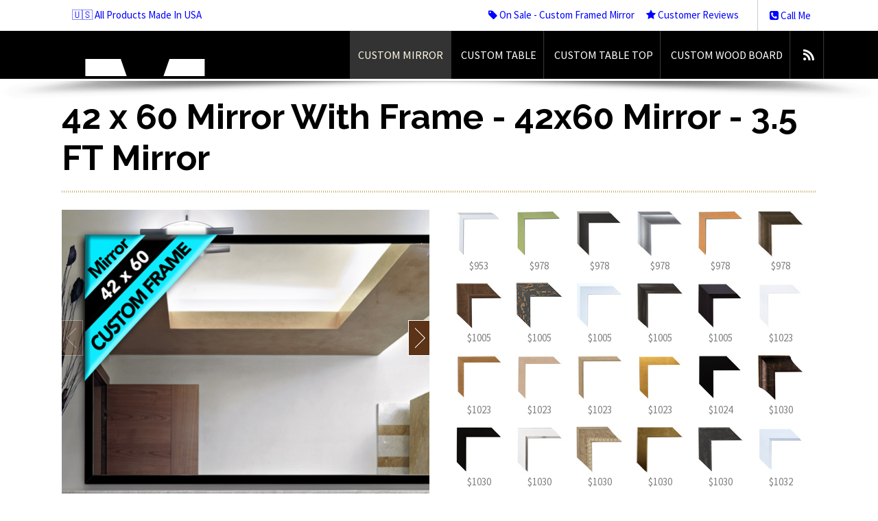

--- FILE ---
content_type: text/html; charset=UTF-8
request_url: https://mirrorlot.com/size_42x60_mirror
body_size: 12992
content:
<!DOCTYPE html>
<!--[if lt IE 7]> <html class="no-js lt-ie9 lt-ie8 lt-ie7" lang="en" dir="ltr"> <![endif]-->
<!--[if IE 7]> <html class="no-js lt-ie9 lt-ie8" lang="en" dir="ltr"> <![endif]-->
<!--[if IE 8]> <html class="no-js lt-ie9" lang="en" dir="ltr"> <![endif]-->
<!--[if gt IE 8]><!--><html class="no-js" lang="en" dir="ltr"><!--<![endif]-->

<head>

<style type="text/css">
  .hidden {opacity: 0;}
</style>
<script id="fixcls" type="text/javascript">
  document.querySelector('html').classList.add('hidden');
	document.addEventListener("DOMContentLoaded", function() {
    document.querySelector('html').classList.remove('hidden');
});
</script>





	<!-- Google tag (gtag.js) -->
	<!-- added for GA4 (Google Analytics) -->
	<script async src="https://www.googletagmanager.com/gtag/js?id=G-GBKX6KPFM1"></script>
	<script>
	  window.dataLayer = window.dataLayer || [];
	  function gtag(){dataLayer.push(arguments);}
	  gtag('js', new Date());
	
	  gtag('config', 'G-GBKX6KPFM1');
	</script>
	
	
	<!-- Google tag (gtag.js) -->
	<!-- 2023-06-07 added for Adwords Enhance Conversion -->
	<script async src="https://www.googletagmanager.com/gtag/js?id=AW-1002525655"></script>
	<script>
	  window.dataLayer = window.dataLayer || [];
	  function gtag(){dataLayer.push(arguments);}
	  gtag('js', new Date());
	
	  gtag('config', 'AW-1002525655', {'allow_enhanced_conversions':true});
	</script>	


	
<title>42 x 60 Mirror With Frame - 42x60 Mirror - 3.5 FT Mirror</title>
<meta name="description" content="$953 For 42x60 Inch Mirror. 42 x 60 Framed Mirror.  - 3.5 FT Mirror Large entrance mirror with gold frame entry. Large wide mirror with white frames. Large wall mirror for foyer space. Large custom framed mirror in white, red, coffee, walnut veneer, wood grain, crimson red, rustic bronze, black, satin gold, gloss white, antique silver and more">
<meta name="keywords" content="42 inch mirror, 42x60 custom framed mirror, 42 x 60 bathroom mirror, custom mirrors, large entrance mirror with gold frame entry, large wide mirror with white frames, large wall mirror for foyer space, " />

<!-- Meta Data ================ -->
<meta charset="UTF-8" />
<meta name="viewport" content="width=device-width, initial-scale=1.0" />
<meta name="apple-mobile-web-app-capable" content="yes" />

<!-- CSS ================ -->
<link href="/css/onepcssgrid/onepcssgrid.css" rel="stylesheet">
    <link href="/js/slick/slick.css" rel="stylesheet">
    <link href="/js/slick/slick-theme.css" rel="stylesheet">
    <link href="/css/magnific-popup.css" rel="stylesheet">
    <link href="/css/buy_mirror.css" rel="stylesheet">
    <link rel="stylesheet" href="//mirrorlot.com/js/crisp_warm/assets/css/bootstrap.min.css" type="text/css"/>
<link rel="stylesheet" href="//mirrorlot.com/js/crisp_warm/assets/css/style.css" type="text/css"/>
<link rel="stylesheet" href="//mirrorlot.com/js/crisp_warm/assets/css/header-1-black.css" type="text/css"/>
<link href="//mirrorlot.com/css/custom_crisp_warm.css" rel="stylesheet">

<!-- Icons ================ -->
<!-- For non-Retina iPhone, iPod Touch, and Android 2.1+ devices: -->
<link rel="apple-touch-icon-precomposed" href="apple-touch-icon-precomposed.png" />
<!-- For first- and second-generation iPad: -->
<link rel="apple-touch-icon-precomposed" sizes="72x72" href="apple-touch-icon-72x72-precomposed.png" />
<!-- For iPhone with high-resolution Retina display: -->
<link rel="apple-touch-icon-precomposed" sizes="114x114" href="apple-touch-icon-114x114-precomposed.png" />
<!-- For third-generation iPad with high-resolution Retina display: -->
<link rel="apple-touch-icon-precomposed" sizes="144x144" href="apple-touch-icon-144x144-precomposed.png" />
<link rel="shortcut icon" href="//mirrorlot.com/favicon.png" />

<!-- Google Local verification -->
<meta name="google-site-verification" content="JTLPLPzBj1TQ9IGBAS1_qj6cfRjKW32KoyUmw-8PGrI" />

<!-- Open Graph for facebook
http://graph.facebook.com/[UserName] replace [UserName]
with yours and get your fb:admis content information where the XXXX goes.
================================================== -->

<!-- SCRIPTS ============================================== -->
		<!--	NOTE:: jquery 1.9.1 supports older ie, 2.0 does not, but 1.9.1 does not work well on ie8 and
				lower so version 1.7.2 is called for older versions of ie
				:: calling jQuery in the head for ajax work if necessary.
				-->
		<!--[if gt IE 8]><!-->
		<script src="//ajax.googleapis.com/ajax/libs/jquery/1.9.1/jquery.min.js"></script>
		<script>window.jQuery || document.write('<script src="//mirrorlot.com//js/crisp_warm/assets/js/jquery-1.9.1.min.js"><\/script>')</script>
		<!--<![endif]-->
		<!--[if lte IE 8]>
			<script src="//ajax.googleapis.com/ajax/libs/jquery/1.7.2/jquery.min.js"></script>
		<![endif]-->

<!-- Add to Head after Style sheet http://modernizr.com/docs/#installing  ================ -->
<script src="//mirrorlot.com//js/crisp_warm/assets/js/modernizr.js"></script><!-- js multiple backgrounds svg background size -->
<script type="text/javascript" src="/js/slick/slick.min.js" ></script>
    <script type="text/javascript" src="/js/magnific.js" ></script>
    

<!-- TrustBox script -->
<script type="text/javascript" src="//widget.trustpilot.com/bootstrap/v5/tp.widget.bootstrap.min.js" async></script>
<!-- End Trustbox script -->


<script>
  (function(i,s,o,g,r,a,m){i['GoogleAnalyticsObject']=r;i[r]=i[r]||function(){
  (i[r].q=i[r].q||[]).push(arguments)},i[r].l=1*new Date();a=s.createElement(o),
  m=s.getElementsByTagName(o)[0];a.async=1;a.src=g;m.parentNode.insertBefore(a,m)
  })(window,document,'script','//www.google-analytics.com/analytics.js','ga');

  ga('create', 'UA-34360412-3', 'mirrorlot.com');
  ga('send', 'pageview');

</script>

	
				<script type="application/javascript">(function(w,d,t,r,u){w[u]=w[u]||[];w[u].push({'projectId':'10000','properties':{'pixelId':'10076096'}});var s=d.createElement(t);s.src=r;s.async=true;s.onload=s.onreadystatechange=function(){var y,rs=this.readyState,c=w[u];if(rs&&rs!="complete"&&rs!="loaded"){return}try{y=YAHOO.ywa.I13N.fireBeacon;w[u]=[];w[u].push=function(p){y([p])};y(c)}catch(e){}};var scr=d.getElementsByTagName(t)[0],par=scr.parentNode;par.insertBefore(s,scr)})(window,document,"script","https://s.yimg.com/wi/ytc.js","dotq");</script>
		


</head>
<body>

<!-- begin accesibility skip to nav skip content -->
<ul class="visuallyhidden" id="top">
	<li><a href="#nav" title="Skip to navigation" accesskey="n">Skip to navigation</a></li>
	<li><a href="#page" title="Skip to content" accesskey="c">Skip to content</a></li>
</ul>
<!-- end /.visuallyhidden accesibility-->

<!-- mobile navigation trigger-->
<h5 class="mobile_nav"><a href="javascript:void(0)">&nbsp;<span></span></a></h5>
<!--end mobile navigation trigger-->

<section class="container preheader">

	<!--this is the login for the user-->
	<nav class="user clearfix"><a href="//mirrorlot.com/about">&#127482;&#127480; All Products Made In USA</a> </nav>
	<!--close user nav-->

	<div class="phone"><a href="//mirrorlot.com/call-me" class="tele"><i class="icon-phone-sign"></i> Call Me</a>&nbsp;</div>
	<ul class="social" id="manufacture_nav">
		<li><a href="//mirrorlot.com/deals"><i class="icon-tag"></i> On Sale - Custom Framed Mirror</a></li>
		<li><a href="//mirrorlot.com/reviews"><i class="icon-star"></i> Customer Reviews</a></li>
	</ul>
</section>

<!-- begin .header-->
<header class="header  clearfix"> <img src="//mirrorlot.com//images/mirrorlot_logo.png" class="print logo" alt="MirrorLot - floor mirrors, custom sized framed mirror, full length mirror, large wall mirrors" />
	<div class="container">
		<div class="mobile-menu-holder"><!--clone menu here for mobile--></div>
		<!-- begin #main_menu -->
		<nav id="main_menu">
			<ul class="primary_menu">
	              				<li id="nav_top_li_mirrors"><a href="//mirrorlot.com/buy-custom-sized-mirror-online">Custom Mirror</a></li>
				<li id="nav_top_li_table"><a href="//mirrorlot.com/custom-sized-tables">Custom Table</a></li>
				<li id="nav_top_li_tabletop"><a href="//mirrorlot.com/custom-sized-table-tops">Custom Table Top</a></li>
				<li id="nav_top_li_chalk"><a href="//mirrorlot.com/custom-wood-board/walnut">Custom Wood Board</a></li>
				<li><a class="socicon rss" href="https://blog.mirrorlot.com" title="MirrorLot Blog"></a></li>
								<!-- <li id="nav_top_li_photos"><a href="//mirrorlot.com/how-to-lean-hang-mirrors">Videos</a></li> -->
 			</ul>
		</nav>
		<!-- close / #main_menu -->

		<!-- begin #logo -->
		<div id="logo"> <a href="//mirrorlot.com/"><img alt="" src="//mirrorlot.com//js/crisp_warm/assets/images/trans.gif" /><em>MirrorLot - floor mirrors, custom sized framed mirror, full length mirror, large wall mirrors</em><!--effing ie7 support--></a> </div>
		<!-- end #logo -->

	</div>
	<!-- close / .container-->

	<div class="nav-shadow"></div>
    <div class="clear"></div>
</header>
<!-- close /.header -->

<!-- begin #page - the container for everything but header -->
<div id="page">

	

    <style>
	.mirror_size_frame_div {width: 70px; height: 105px; padding:0; float:left; margin:0px 9px; color:gray; text-align: center;}
	.mirror_size_frame_div img {width: 70px;}
	.mirror_size_a, .mirror_size_a a {color:white; text-decoration: none; font-size: 120%; margin: 10px;}
</style>	
	<div class="hero-unit">
		<div class="container">
			<h2>42 x 60 Mirror With Frame - 42x60 Mirror - 3.5 FT Mirror</h2>
		</div>
		<!--close container-->
	</div>
	<!--close hero-unit-->
	<div class="container clearfix" id="main-content">

		<div class="row-fluid">
			<div class="span6">

				<!-- Begin image slider -->
				<div class="flexslider image-slider">
					<ul class="slides">

															
						<li><img src="https://mirrorlot.s3.amazonaws.com/images/mirror_frames/mirror-size/535x/42x60-mirror-custom-framed-bathroom-mirrors-black-frame.png" 
								alt="42 x 60 Mirror With Frame - 42x60 Mirror - 3.5 FT Mirror - Custom Framed Mirror - Bathroom Mirror" /></li>
						
					
					
								<li><a href="https://mirrorlot.com/black-framed-mirrors/MAL-0367"><img src="https://mirrorlot.com/images/gallery_mirrors/thin-black-frame-for-bathroom-mirror-367.png" alt="Thin black frame for bathroom mirror" /></a></li>
									
					</ul>
				</div>
				<!-- end  .flexslider. image-slider span6 -->


				<hr>

				<div class="row-fluid">
					<div class="span6">
						Select Width <span class="muted">(horizontal side)</span>
					</div>
					<div class="span6">
						<select name="frame_img_width" class="frame_w span11" id="framewidth">
<option value="16">16 inch</option>
<option value="17">17 inch</option>
<option value="18">18 inch</option>
<option value="19">19 inch</option>
<option value="20">20 inch</option>
<option value="21">21 inch</option>
<option value="22">22 inch</option>
<option value="23">23 inch</option>
<option value="24">24 inch</option>
<option value="25">25 inch</option>
<option value="26">26 inch</option>
<option value="27">27 inch</option>
<option value="28">28 inch</option>
<option value="29">29 inch</option>
<option value="30">30 inch</option>
<option value="31">31 inch</option>
<option value="32">32 inch</option>
<option value="33">33 inch</option>
<option value="34">34 inch</option>
<option value="35">35 inch</option>
<option value="36">36 inch</option>
<option value="37">37 inch</option>
<option value="38">38 inch</option>
<option value="39">39 inch</option>
<option value="40">40 inch</option>
<option value="41">41 inch</option>
<option value="42" selected="selected">42 inch</option>
<option value="43">43 inch</option>
<option value="44">44 inch</option>
<option value="45">45 inch</option>
<option value="46">46 inch</option>
<option value="47">47 inch</option>
<option value="48">48 inch</option>
<option value="49">49 inch</option>
<option value="50">50 inch</option>
<option value="51">51 inch</option>
<option value="52">52 inch</option>
<option value="53">53 inch</option>
<option value="54">54 inch</option>
<option value="55">55 inch</option>
<option value="56">56 inch</option>
<option value="57">57 inch</option>
<option value="58">58 inch</option>
<option value="59">59 inch</option>
<option value="60">60 inch</option>
<option value="61">61 inch</option>
<option value="62">62 inch</option>
<option value="63">63 inch</option>
<option value="64">64 inch</option>
<option value="65">65 inch</option>
<option value="66">66 inch</option>
<option value="67">67 inch</option>
<option value="68">68 inch</option>
<option value="69">69 inch</option>
<option value="70">70 inch</option>
<option value="71">71 inch</option>
<option value="72">72 inch</option>
<option value="73">73 inch</option>
<option value="74">74 inch</option>
<option value="75">75 inch</option>
<option value="76">76 inch</option>
<option value="77">77 inch</option>
<option value="78">78 inch</option>
<option value="79">79 inch</option>
<option value="80">80 inch</option>
<option value="81">81 inch</option>
<option value="82">82 inch</option>
<option value="83">83 inch</option>
<option value="84">84 inch</option>
<option value="85">85 inch</option>
<option value="86">86 inch</option>
<option value="87">87 inch</option>
<option value="88">88 inch</option>
<option value="89">89 inch</option>
<option value="90">90 inch</option>
</select>
					</div>
				</div> <!--close row-fluid -->

				<div class="row-fluid">
					<div class="span6">
					</div>
					<div class="span6" style="font-size: 85%;">
						<div id="rotate_mirror" style="cursor: pointer;"><i class="icon-rotate-right"></i> <span style="text-decoration: underline;">rotate orientation</span></div>
					</div>
				</div> <!--close row-fluid -->

				<div class="row-fluid">
					<div class="span6">
						Select Height <span class="muted">(vertical side)</span>
					</div>
					<div class="span6">
						<select name="frame_img_height" class="frame_h span11" id="frameheight">
<option value="16">16 inch</option>
<option value="17">17 inch</option>
<option value="18">18 inch</option>
<option value="19">19 inch</option>
<option value="20">20 inch</option>
<option value="21">21 inch</option>
<option value="22">22 inch</option>
<option value="23">23 inch</option>
<option value="24">24 inch</option>
<option value="25">25 inch</option>
<option value="26">26 inch</option>
<option value="27">27 inch</option>
<option value="28">28 inch</option>
<option value="29">29 inch</option>
<option value="30">30 inch</option>
<option value="31">31 inch</option>
<option value="32">32 inch</option>
<option value="33">33 inch</option>
<option value="34">34 inch</option>
<option value="35">35 inch</option>
<option value="36">36 inch</option>
<option value="37">37 inch</option>
<option value="38">38 inch</option>
<option value="39">39 inch</option>
<option value="40">40 inch</option>
<option value="41">41 inch</option>
<option value="42">42 inch</option>
<option value="43">43 inch</option>
<option value="44">44 inch</option>
<option value="45">45 inch</option>
<option value="46">46 inch</option>
<option value="47">47 inch</option>
<option value="48">48 inch</option>
<option value="49">49 inch</option>
<option value="50">50 inch</option>
<option value="51">51 inch</option>
<option value="52">52 inch</option>
<option value="53">53 inch</option>
<option value="54">54 inch</option>
<option value="55">55 inch</option>
<option value="56">56 inch</option>
<option value="57">57 inch</option>
<option value="58">58 inch</option>
<option value="59">59 inch</option>
<option value="60" selected="selected">60 inch</option>
<option value="61">61 inch</option>
<option value="62">62 inch</option>
<option value="63">63 inch</option>
<option value="64">64 inch</option>
<option value="65">65 inch</option>
<option value="66">66 inch</option>
<option value="67">67 inch</option>
<option value="68">68 inch</option>
<option value="69">69 inch</option>
<option value="70">70 inch</option>
<option value="71">71 inch</option>
<option value="72">72 inch</option>
<option value="73">73 inch</option>
<option value="74">74 inch</option>
<option value="75">75 inch</option>
<option value="76">76 inch</option>
<option value="77">77 inch</option>
<option value="78">78 inch</option>
<option value="79">79 inch</option>
<option value="80">80 inch</option>
<option value="81">81 inch</option>
<option value="82">82 inch</option>
<option value="83">83 inch</option>
<option value="84">84 inch</option>
<option value="85">85 inch</option>
<option value="86">86 inch</option>
<option value="87">87 inch</option>
<option value="88">88 inch</option>
<option value="89">89 inch</option>
<option value="90">90 inch</option>
</select>
					</div>
				</div> <!--close row-fluid -->

				<div class="row-fluid" style="margin-top: 20px;">
					<div class="span6">
						Select Frame Color <span class="muted">(optional)</span>
					</div>
					<div class="span6">
						<select name="filter_color"  class="span11" id="filter_color">
<option value="all" selected="selected">All</option>
<option value="brown">Espresso</option>
<option value="white">White</option>
<option value="black">Black</option>
<option value="gold">Gold</option>
<option value="red">Red</option>
<option value="silver">Silver</option>
</select>
</a>
					</div>
				</div> <!--close row-fluid -->

				<div class="row-fluid" style="margin-top: 20px;">
					<div class="span6">
					</div>
					<div class="span6">
						<button id="mirror_size_search" class="btn btn-large btn-danger span11">&rsaquo; View frames &amp; pricing</button>
					</div>
				</div> <!--close row-fluid -->
				

			</div> <!--close span6-->

			<div class="span6">
							      	<div class="mirror_size_frame_div">			      	
				      		<a href="//mirrorlot.com/white-framed-mirrors/MAL-1151"><img src="/images/mirror_frames/face/70x/MAL-1151.jpg" alt="42 inch mirror with white frame. Mirror frame finish:  glossy white $953" /></a>
				      		$953			      	</div>
							      	<div class="mirror_size_frame_div">			      	
				      		<a href="//mirrorlot.com/green-framed-mirrors/MAL-0849"><img src="/images/mirror_frames/face/70x/MAL-0849.jpg" alt="42 inch mirror with green black frame. Mirror frame finish:  cube profile with a colorful green finish with silver border and black accent on the side $978" /></a>
				      		$978			      	</div>
							      	<div class="mirror_size_frame_div">			      	
				      		<a href="//mirrorlot.com/silver-framed-mirrors/MAL-0883"><img src="/images/mirror_frames/face/70x/MAL-0883.jpg" alt="42 inch mirror with silver frame. Mirror frame finish:  gray wood grain with silver back $978" /></a>
				      		$978			      	</div>
							      	<div class="mirror_size_frame_div">			      	
				      		<a href="//mirrorlot.com/silver-framed-mirrors/MAL-0876"><img src="/images/mirror_frames/face/70x/MAL-0876.jpg" alt="42 inch mirror with silver frame. Mirror frame finish:  smooth silver $978" /></a>
				      		$978			      	</div>
							      	<div class="mirror_size_frame_div">			      	
				      		<a href="//mirrorlot.com/gold-framed-mirrors/MAL-0848"><img src="/images/mirror_frames/face/70x/MAL-0848.jpg" alt="42 inch mirror with gold black frame. Mirror frame finish:  cube profile with a colorful orange finish with silver border and black accent on the side $978" /></a>
				      		$978			      	</div>
							      	<div class="mirror_size_frame_div">			      	
				      		<a href="//mirrorlot.com/gold-framed-mirrors/MAL-0875"><img src="/images/mirror_frames/face/70x/MAL-0875.jpg" alt="42 inch mirror with gold frame. Mirror frame finish:  smooth gold $978" /></a>
				      		$978			      	</div>
							      	<div class="mirror_size_frame_div">			      	
				      		<a href="//mirrorlot.com/brown-framed-mirrors/MAL-0870"><img src="/images/mirror_frames/face/70x/MAL-0870.jpg" alt="42 inch mirror with espresso brown frame. Mirror frame finish:  natural wood grain $1005" /></a>
				      		$1005			      	</div>
							      	<div class="mirror_size_frame_div">			      	
				      		<a href="//mirrorlot.com/brown-framed-mirrors/MAL-0800"><img src="/images/mirror_frames/face/70x/MAL-0800.jpg" alt="42 inch mirror with espresso brown gold frame. Mirror frame finish:  aged gray finish with random raw wood pattern. Color may vary in lighting, requesting a free sample is highly recommended $1005" /></a>
				      		$1005			      	</div>
							      	<div class="mirror_size_frame_div">			      	
				      		<a href="//mirrorlot.com/white-framed-mirrors/MAL-1306"><img src="/images/mirror_frames/face/70x/MAL-1306.jpg" alt="42 inch mirror with white frame. Mirror frame finish:  satin white finish with a flat front and slope edge profile $1005" /></a>
				      		$1005			      	</div>
							      	<div class="mirror_size_frame_div">			      	
				      		<a href="//mirrorlot.com/brown-framed-mirrors/MAL-0946"><img src="/images/mirror_frames/face/70x/MAL-0946.jpg" alt="42 inch mirror with espresso brown frame. Mirror frame finish:  smooth dark grey $1005" /></a>
				      		$1005			      	</div>
							      	<div class="mirror_size_frame_div">			      	
				      		<a href="//mirrorlot.com/brown-framed-mirrors/MAL-1157"><img src="/images/mirror_frames/face/70x/MAL-1157.jpg" alt="42 inch mirror with espresso brown frame. Mirror frame finish:  reddish brown with dark wood grain $1005" /></a>
				      		$1005			      	</div>
							      	<div class="mirror_size_frame_div">			      	
				      		<a href="//mirrorlot.com/white-framed-mirrors/MAL-0384"><img src="/images/mirror_frames/face/70x/MAL-0384.jpg" alt="42 inch mirror with white frame. Mirror frame finish:  square cube profile with satin white finish $1023" /></a>
				      		$1023			      	</div>
							      	<div class="mirror_size_frame_div">			      	
				      		<a href="//mirrorlot.com/gold-framed-mirrors/MAL-0347"><img src="/images/mirror_frames/face/70x/MAL-0347.jpg" alt="42 inch mirror with gold frame. Mirror frame finish:  contemporary profile with smooth gold texture finish $1023" /></a>
				      		$1023			      	</div>
							      	<div class="mirror_size_frame_div">			      	
				      		<a href="//mirrorlot.com/brown-framed-mirrors/MAL-0393"><img src="/images/mirror_frames/face/70x/MAL-0393.jpg" alt="42 inch mirror with espresso brown gold frame. Mirror frame finish:  natural maple wood $1023" /></a>
				      		$1023			      	</div>
							      	<div class="mirror_size_frame_div">			      	
				      		<a href="//mirrorlot.com/brown-framed-mirrors/MAL-0371"><img src="/images/mirror_frames/face/70x/MAL-0371.jpg" alt="42 inch mirror with espresso brown frame. Mirror frame finish:  natural oak with open wood grain $1023" /></a>
				      		$1023			      	</div>
							      	<div class="mirror_size_frame_div">			      	
				      		<a href="//mirrorlot.com/gold-framed-mirrors/MAL-0376"><img src="/images/mirror_frames/face/70x/MAL-0376.jpg" alt="42 inch mirror with gold frame. Mirror frame finish:  wood frame with square cube profile and precious metals gold leaf finish $1023" /></a>
				      		$1023			      	</div>
							      	<div class="mirror_size_frame_div">			      	
				      		<a href="//mirrorlot.com/black-framed-mirrors/MAL-0378"><img src="/images/mirror_frames/face/70x/MAL-0378.jpg" alt="42 inch mirror with black frame. Mirror frame finish:  satin black $1024" /></a>
				      		$1024			      	</div>
							      	<div class="mirror_size_frame_div">			      	
				      		<a href="//mirrorlot.com/brown-framed-mirrors/MAL-0411"><img src="/images/mirror_frames/face/70x/MAL-0411.jpg" alt="42 inch mirror with espresso brown gold frame. Mirror frame finish:  dark copper and walnut with gold/light copper veins $1030" /></a>
				      		$1030			      	</div>
							      	<div class="mirror_size_frame_div">			      	
				      		<a href="//mirrorlot.com/black-framed-mirrors/MAL-0463"><img src="/images/mirror_frames/face/70x/MAL-0463.jpg" alt="42 inch mirror with black frame. Mirror frame finish:  black $1030" /></a>
				      		$1030			      	</div>
							      	<div class="mirror_size_frame_div">			      	
				      		<a href="//mirrorlot.com/white-framed-mirrors/MAL-1135"><img src="/images/mirror_frames/face/70x/MAL-1135.jpg" alt="42 inch mirror with white frame. Mirror frame finish:  smooth white with silver outer and inner borders $1030" /></a>
				      		$1030			      	</div>
							      	<div class="mirror_size_frame_div">			      	
				      		<a href="//mirrorlot.com/white-framed-mirrors/MAL-0622"><img src="/images/mirror_frames/face/70x/MAL-0622.jpg" alt="42 inch mirror with white frame. Mirror frame finish:  beige $1030" /></a>
				      		$1030			      	</div>
							      	<div class="mirror_size_frame_div">			      	
				      		<a href="//mirrorlot.com/gold-framed-mirrors/MAL-0461"><img src="/images/mirror_frames/face/70x/MAL-0461.jpg" alt="42 inch mirror with gold frame. Mirror frame finish:  satin gold $1030" /></a>
				      		$1030			      	</div>
							      	<div class="mirror_size_frame_div">			      	
				      		<a href="//mirrorlot.com/black-framed-mirrors/MAL-0892"><img src="/images/mirror_frames/face/70x/MAL-0892.jpg" alt="42 inch mirror with black frame. Mirror frame finish:  rustic flat black $1030" /></a>
				      		$1030			      	</div>
							      	<div class="mirror_size_frame_div">			      	
				      		<a href="//mirrorlot.com/white-framed-mirrors/MAL-0360"><img src="/images/mirror_frames/face/70x/MAL-0360.jpg" alt="42 inch mirror with white frame. Mirror frame finish:  flat profile with bevel lip in satin white finish $1032" /></a>
				      		$1032			      	</div>
							      	<div class="mirror_size_frame_div">			      	
				      		<a href="//mirrorlot.com/black-framed-mirrors/MAL-0389"><img src="/images/mirror_frames/face/70x/MAL-0389.jpg" alt="42 inch mirror with black frame. Mirror frame finish:  deep matte black ornate $1065" /></a>
				      		$1065			      	</div>
							      	<div class="mirror_size_frame_div">			      	
				      		<a href="//mirrorlot.com/silver-framed-mirrors/MAL-0288"><img src="/images/mirror_frames/face/70x/MAL-0288.jpg" alt="42 inch mirror with silver frame. Mirror frame finish:  curve profile with smooth chromo silver finish $1114" /></a>
				      		$1114			      	</div>
							      	<div class="mirror_size_frame_div">			      	
				      		<a href="//mirrorlot.com/silver-framed-mirrors/MAL-0944"><img src="/images/mirror_frames/face/70x/MAL-0944.jpg" alt="42 inch mirror with silver frame. Mirror frame finish:  grey driftwood $1127" /></a>
				      		$1127			      	</div>
							      	<div class="mirror_size_frame_div">			      	
				      		<a href="//mirrorlot.com/black-framed-mirrors/MAL-0523"><img src="/images/mirror_frames/face/70x/MAL-0523.jpg" alt="42 inch mirror with black frame. Mirror frame finish:  matte black $1156" /></a>
				      		$1156			      	</div>
							      	<div class="mirror_size_frame_div">			      	
				      		<a href="//mirrorlot.com/black-framed-mirrors/MAL-0619"><img src="/images/mirror_frames/face/70x/MAL-0619.jpg" alt="42 inch mirror with black frame. Mirror frame finish:  sandy black $1200" /></a>
				      		$1200			      	</div>
							      	<div class="mirror_size_frame_div">			      	
				      		<a href="//mirrorlot.com/gold-framed-mirrors/MAL-0375"><img src="/images/mirror_frames/face/70x/MAL-0375.jpg" alt="42 inch mirror with gold frame. Mirror frame finish:  dark gold parchment $1256" /></a>
				      		$1256			      	</div>
								
				<hr>

				<div class="center"><a href="//mirrorlot.com/buy-custom-sized-mirror-online" class="btn btn-large btn-danger">&rsaquo; View ALL available frames &amp; pricing</a></div>


				<hr>
								
				<!-- TrustBox widget -->
				<div class="trustpilot-widget" data-locale="en-US" data-template-id="53aa8912dec7e10d38f59f36" data-businessunit-id="543d9add00006400057aedbd" data-style-height="130px" data-style-width="100%" data-theme="light" data-stars="4,5">
				</div>
				<!-- End TrustBox widget -->


			</div>
			<!--close span6-->
		</div>
		<!--close row-fluid-->


		<hr>

		<div class="row-fluid" style="margin-top: 20px;">
			<div class="span6">

<h3>Customize a Mirror To Fit Your Interior Design</h3>
			<p></p>
<p>MirrorLot offers high-quality custom framing for mirrors, giving you endless design possibilities. Pick finishes such as deep <a href="//mirrorlot.com/black-framed-mirrors">black</a>, matte <a href="//mirrorlot.com/white-framed-mirrors">white</a>, bright <a href="//mirrorlot.com/gold-framed-mirrors">gold</a>, dark <a href="//mirrorlot.com/brown-framed-mirrors">bronze</a>, gloss <a href="//mirrorlot.com/silver-framed-mirrors">silver</a> and <a href="//mirrorlot.com/silver-framed-mirrors">stainless</a>, <a href="//mirrorlot.com/brown-framed-mirrors">espresso</a>, or <a href="//mirrorlot.com/brown-framed-mirrors">wood</a> tone. Whether your style is sleek modern or decorative traditional, there is a frame to match. Custom mirrors add beauty, light, and dimension to any space. Begin by choosing your size to <a href="https://mirrorlot.com/size_73x39_mirror">see</a> available frames.</p>


			<p>$953 For 42x60 Inch <a href="https://mirrorlot.com/size_56x87_mirror">Mirror.</a> 42 x 60 Framed Mirror.  - 3.5 FT Mirror</p>			
			
			<h3>Large 42 x 60 framed mirror</h3>
	    <ul>
<li>Dimension in in.: 42 inch wide x 60 inch high</li>
<li>Dimension in ft.: 3 ft. 6/12  by 5 ft.</li>
<li>Custom mirror</li>
<li>Looks great in modern pantry, entry room, vestibule, lobby, mens room and more</li>
<li>Built to last a life time</li>
<li>Made in Austin, TX and Houston, TX, USA</li>
<li>Tags: mirror designs, unique mirrors, oak mirror, leather floor mirror, cheap large mirrors</li>
</ul>
	
				<p>42 inch mirror. 42x60 custom mirror. 42 x 60 bathroom mirror with frame.</p>

				<h3>Wholesale Bathroom Mirrors For Custom Home Builders</h3>
				<p>MirrorLot provides commercial mirrors for projects where standard options are not enough. We understand the needs of interior designers, architects, custom home builders, and renovation contractors who require specific sizes and cohesive framing styles. Our facility can produce as few as one mirror or as many as 500 mirrors in a single order. Each mirror can be sized precisely and framed with matching or complementary profiles that bring unity to your design. This is ideal for commercial bathrooms, lobbies, corridors, and residential developments. We also offer attractive wholesale discounts on bulk commercial orders to help keep your project on budget.</p>

				<p>Large custom framed mirror in white, red, coffee, walnut veneer, wood grain, crimson red, rustic bronze, black, satin gold, gloss white, antique silver and more...</p>

				<h3>Design Flexibility For Framed Mirrors</h3>
				<p>When standard mirror sizes do not fit your walls, custom framed mirrors and custom bathroom mirrors from MirrorLot offer the perfect solution. You can order a mirror made to your exact dimensions to match your home or commercial design. These mirrors are ideal for bathrooms, bedrooms, or large living spaces. Choose from full length mirrors, wall mirrors, and entry mirrors to suit your style. A well-placed mirror can brighten a room and make it feel larger while adding a decorative touch. All mirrors are custom made in Austin and <a href="https://mirrorlot.com/size_53x57_mirror">Houston</a> TX USA, combining fine craftsmanship with timeless style.</p>
				
				<p>Custom framed mirrors and custom size bathroom mirrors.</p>
			


	  	
			</div>

			
				<div class="span6">
					<div class="video-container">
						<iframe width="100%" height="315" src="https://www.youtube.com/embed/dbDMIsqBuZw" title="Transform Your Living Space with Custom Framed Mirrors #mirrorlot #custommirror" frameborder="0" allow="accelerometer; autoplay; clipboard-write; encrypted-media; gyroscope; picture-in-picture; web-share" referrerpolicy="strict-origin-when-cross-origin" allowfullscreen></iframe>
	
					</div>
	
					<div class="video-container">						  
						<iframe width="100%" height="315" src="https://www.youtube.com/embed/WRUNBO_f-IM" title="How to Decorate a Guest Bathroom on a Budget #mirrorlot #custommirror" frameborder="0" allow="accelerometer; autoplay; clipboard-write; encrypted-media; gyroscope; picture-in-picture; web-share" referrerpolicy="strict-origin-when-cross-origin" allowfullscreen></iframe>
					</div>
				</div> <!-- /span6 -->

			
			
		</div> <!--close row-fluid -->



<div itemtype="https://schema.org/Product" itemscope>
  	<meta itemprop="mpn" content="ML_33_42x60_MAL-1151" />
  	<meta itemprop="sku" content="ML_33_42x60_MAL-1151" />
  	<meta itemprop="name" content="42 x 60 Mirror With Frame - 42x60 Mirror - 3.5 FT Mirror - Custom Framed Mirror - Bathroom Mirror" />

				 <link itemprop="image" href="https://mirrorlot.s3.amazonaws.com/images/mirror_frames/mirror-size/535x/42x60-mirror-custom-framed-bathroom-mirrors-black-frame.png" />


			<link itemprop="image" href="https://mirrorlot.com/images/gallery_mirrors/thin-black-frame-for-bathroom-mirror-367.png" />
		 	
  	<link itemprop="image" href="https://mirrorlot.com/images/mirror_frames/face/510x/MAL-1151.jpg" />
  	<link itemprop="image" href="https://mirrorlot.com/images/mirror_frames/profile/510x/MAL-1151.jpg" />
  	<link itemprop="image" href="https://mirrorlot.com/images/mirror_frames/corner/510x/MAL-1151.jpg" />
  	<link itemprop="image" href="https://mirrorlot.com/images/gallery_mirrors/custom-bathroom-mirror.jpg" />


  	<div itemprop="brand" itemtype="https://schema.org/Brand" itemscope>
    	<meta itemprop="name" content="MirrorLot" />
  	</div>
  	
  	<meta itemprop="description" content="<h3>Customize a Mirror To Fit Your Interior Design</h3>
			<p>MirrorLot offers high-quality custom framing for mirrors, giving you endless design possibilities. Pick finishes such as deep black, matte white, bright gold, dark bronze, gloss silver and stainless, espresso, or wood tone. Whether your style is sleek modern or decorative traditional, there is a frame to match. Custom mirrors add beauty, light, and dimension to any space. Begin by choosing your size to see available frames.</p>

			<p>$953 For 42x60 Inch Mirror. 42 x 60 Framed Mirror.  - 3.5 FT Mirror</p>			
			
			Dimension in inches: 42 inch width x 60 inch height. Dimension in ft.: 3 ft. 6/12  by 5 ft.. Custom mirror. Looks great in modern pantry, entry room, vestibule, lobby, mens room and more. Built to last a life time. Made in Austin, TX and Houston, TX, USA. Tags: mirror designs, unique mirrors, oak mirror, leather floor mirror, cheap large mirrors. Included: beveled mirror, high quality commercial grade frame, z-bar hanging system, safety backing tape on mirror, free shipping & delivery. It's never been easier to buy a mirror with the exact size and frame style you want and have it delivered right to your door step.
	
				<p>42 inch mirror. 42x60 custom mirror. 42 x 60 bathroom mirror with frame.</p>

				<h3>Wholesale Bathroom Mirrors For Custom Home Builders</h3>
				<p>MirrorLot provides commercial mirrors for projects where standard options are not enough. We understand the needs of interior designers, architects, custom home builders, and renovation contractors who require specific sizes and cohesive framing styles. Our facility can produce as few as one mirror or as many as 500 mirrors in a single order. Each mirror can be sized precisely and framed with matching or complementary profiles that bring unity to your design. This is ideal for commercial bathrooms, lobbies, corridors, and residential developments. We also offer attractive wholesale discounts on bulk commercial orders to help keep your project on budget.</p>

				<p>Large custom framed mirror in white, red, coffee, walnut veneer, wood grain, crimson red, rustic bronze, black, satin gold, gloss white, antique silver and more...</p>

				<h3>Design Flexibility For Framed Mirrors</h3>
				<p>When standard mirror sizes do not fit your walls, custom framed mirrors and custom bathroom mirrors from MirrorLot offer the perfect solution. You can order a mirror made to your exact dimensions to match your home or commercial design. These mirrors are ideal for bathrooms, bedrooms, or large living spaces. Choose from full length mirrors, wall mirrors, and entry mirrors to suit your style. A well-placed mirror can brighten a room and make it feel larger while adding a decorative touch. All mirrors are custom made in Austin and Houston TX USA, combining fine craftsmanship with timeless style.</p>
				
				<p>Custom framed mirrors and custom size bathroom mirrors.</p>
			" />

  	<div itemprop="offers" itemtype="https://schema.org/Offer" itemscope>
    	<link itemprop="url" href="//mirrorlot.com/size_42x60_mirror" />
		<meta itemprop="availability" content="https://schema.org/InStock" />
		<meta itemprop="priceCurrency" content="USD" />
		<meta itemprop="itemCondition" content="https://schema.org/NewCondition" />
		<meta itemprop="price" content="953" />
				<meta itemprop="priceValidUntil" content="2027-01-19" />

        <div itemprop="hasMerchantReturnPolicy" itemtype="https://schema.org/MerchantReturnPolicy" itemscope>
          <meta itemprop="applicableCountry" content="US" />
          <meta itemprop="returnPolicyCategory" content="https://schema.org/MerchantReturnFiniteReturnWindow" />
          <meta itemprop="merchantReturnDays" content="30" />
          <meta itemprop="returnMethod" content="https://schema.org/ReturnByMail" />
          <meta itemprop="returnFees" content="https://schema.org/ReturnFeesCustomerResponsibility" />
        </div>


		<div itemprop="shippingDetails" itemtype="https://schema.org/OfferShippingDetails" itemscope>
			<div itemprop="shippingRate" itemtype="https://schema.org/MonetaryAmount" itemscope>
				<meta itemprop="value" content="0" />
				<meta itemprop="currency" content="USD" />
			</div>
			<div itemprop="shippingDestination" itemtype="https://schema.org/DefinedRegion" itemscope>
				<meta itemprop="addressCountry" content="US" />
			</div>
			<div itemprop="deliveryTime" itemtype="https://schema.org/ShippingDeliveryTime" itemscope>
				<div itemprop="handlingTime" itemtype="https://schema.org/QuantitativeValue" itemscope>
					<meta itemprop="minValue" content="5" />
					<meta itemprop="maxValue" content="7" />
					<meta itemprop="unitCode" content="DAY" />
				</div>
				<div itemprop="transitTime" itemtype="https://schema.org/QuantitativeValue" itemscope>
					<meta itemprop="minValue" content="3" />
					<meta itemprop="maxValue" content="7" />
					<meta itemprop="unitCode" content="DAY" />
				</div>
			</div>
		</div>
  	</div>
  	<div itemprop="aggregateRating" itemtype="https://schema.org/AggregateRating" itemscope>
    	<meta itemprop="reviewCount" content="5583" />
		<meta itemprop="ratingValue" content="4.8" />
  	</div>

</div>


		
		<hr>

		<div class="row-fluid">
			<div class="span12">
				<h3 style="margin-top: 0;">Available Sizes For 42 Inch Wide Mirrors</h3>
				<span class="btn btn-inverse mirror_size_a"><a href="//mirrorlot.com/size_42x16_mirror ">42x16</a></span> <span class="btn btn-inverse mirror_size_a"><a href="//mirrorlot.com/size_42x17_mirror ">42x17</a></span> <span class="btn btn-inverse mirror_size_a"><a href="//mirrorlot.com/size_42x18_mirror ">42x18</a></span> <span class="btn btn-inverse mirror_size_a"><a href="//mirrorlot.com/size_42x19_mirror ">42x19</a></span> <span class="btn btn-inverse mirror_size_a"><a href="//mirrorlot.com/size_42x20_mirror ">42x20</a></span> <span class="btn btn-inverse mirror_size_a"><a href="//mirrorlot.com/size_42x21_mirror ">42x21</a></span> <span class="btn btn-inverse mirror_size_a"><a href="//mirrorlot.com/size_42x22_mirror ">42x22</a></span> <span class="btn btn-inverse mirror_size_a"><a href="//mirrorlot.com/size_42x23_mirror ">42x23</a></span> <span class="btn btn-inverse mirror_size_a"><a href="//mirrorlot.com/size_42x24_mirror ">42x24</a></span> <span class="btn btn-inverse mirror_size_a"><a href="//mirrorlot.com/size_42x25_mirror ">42x25</a></span> <span class="btn btn-inverse mirror_size_a"><a href="//mirrorlot.com/size_42x26_mirror ">42x26</a></span> <span class="btn btn-inverse mirror_size_a"><a href="//mirrorlot.com/size_42x27_mirror ">42x27</a></span> <span class="btn btn-inverse mirror_size_a"><a href="//mirrorlot.com/size_42x28_mirror ">42x28</a></span> <span class="btn btn-inverse mirror_size_a"><a href="//mirrorlot.com/size_42x29_mirror ">42x29</a></span> <span class="btn btn-inverse mirror_size_a"><a href="//mirrorlot.com/size_42x30_mirror ">42x30</a></span> <span class="btn btn-inverse mirror_size_a"><a href="//mirrorlot.com/size_42x31_mirror ">42x31</a></span> <span class="btn btn-inverse mirror_size_a"><a href="//mirrorlot.com/size_42x32_mirror ">42x32</a></span> <span class="btn btn-inverse mirror_size_a"><a href="//mirrorlot.com/size_42x33_mirror ">42x33</a></span> <span class="btn btn-inverse mirror_size_a"><a href="//mirrorlot.com/size_42x34_mirror ">42x34</a></span> <span class="btn btn-inverse mirror_size_a"><a href="//mirrorlot.com/size_42x35_mirror ">42x35</a></span> <span class="btn btn-inverse mirror_size_a"><a href="//mirrorlot.com/size_42x36_mirror ">42x36</a></span> <span class="btn btn-inverse mirror_size_a"><a href="//mirrorlot.com/size_42x37_mirror ">42x37</a></span> <span class="btn btn-inverse mirror_size_a"><a href="//mirrorlot.com/size_42x38_mirror ">42x38</a></span> <span class="btn btn-inverse mirror_size_a"><a href="//mirrorlot.com/size_42x39_mirror ">42x39</a></span> <span class="btn btn-inverse mirror_size_a"><a href="//mirrorlot.com/size_42x40_mirror ">42x40</a></span> <span class="btn btn-inverse mirror_size_a"><a href="//mirrorlot.com/size_42x41_mirror ">42x41</a></span> <span class="btn btn-inverse mirror_size_a"><a href="//mirrorlot.com/size_42x42_mirror ">42x42</a></span> <span class="btn btn-inverse mirror_size_a"><a href="//mirrorlot.com/size_42x43_mirror ">42x43</a></span> <span class="btn btn-inverse mirror_size_a"><a href="//mirrorlot.com/size_42x44_mirror ">42x44</a></span> <span class="btn btn-inverse mirror_size_a"><a href="//mirrorlot.com/size_42x45_mirror ">42x45</a></span> <span class="btn btn-inverse mirror_size_a"><a href="//mirrorlot.com/size_42x46_mirror ">42x46</a></span> <span class="btn btn-inverse mirror_size_a"><a href="//mirrorlot.com/size_42x47_mirror ">42x47</a></span> <span class="btn btn-inverse mirror_size_a"><a href="//mirrorlot.com/size_42x48_mirror ">42x48</a></span> <span class="btn btn-inverse mirror_size_a"><a href="//mirrorlot.com/size_42x49_mirror ">42x49</a></span> <span class="btn btn-inverse mirror_size_a"><a href="//mirrorlot.com/size_42x50_mirror ">42x50</a></span> <span class="btn btn-inverse mirror_size_a"><a href="//mirrorlot.com/size_42x51_mirror ">42x51</a></span> <span class="btn btn-inverse mirror_size_a"><a href="//mirrorlot.com/size_42x52_mirror ">42x52</a></span> <span class="btn btn-inverse mirror_size_a"><a href="//mirrorlot.com/size_42x53_mirror ">42x53</a></span> <span class="btn btn-inverse mirror_size_a"><a href="//mirrorlot.com/size_42x54_mirror ">42x54</a></span> <span class="btn btn-inverse mirror_size_a"><a href="//mirrorlot.com/size_42x55_mirror ">42x55</a></span> <span class="btn btn-inverse mirror_size_a"><a href="//mirrorlot.com/size_42x56_mirror ">42x56</a></span> <span class="btn btn-inverse mirror_size_a"><a href="//mirrorlot.com/size_42x57_mirror ">42x57</a></span> <span class="btn btn-inverse mirror_size_a"><a href="//mirrorlot.com/size_42x58_mirror ">42x58</a></span> <span class="btn btn-inverse mirror_size_a"><a href="//mirrorlot.com/size_42x59_mirror ">42x59</a></span> <span class="btn btn-inverse mirror_size_a"><a href="//mirrorlot.com/size_42x60_mirror ">42x60</a></span> <span class="btn btn-inverse mirror_size_a"><a href="//mirrorlot.com/size_42x61_mirror ">42x61</a></span> <span class="btn btn-inverse mirror_size_a"><a href="//mirrorlot.com/size_42x62_mirror ">42x62</a></span> <span class="btn btn-inverse mirror_size_a"><a href="//mirrorlot.com/size_42x63_mirror ">42x63</a></span> <span class="btn btn-inverse mirror_size_a"><a href="//mirrorlot.com/size_42x64_mirror ">42x64</a></span> <span class="btn btn-inverse mirror_size_a"><a href="//mirrorlot.com/size_42x65_mirror ">42x65</a></span> <span class="btn btn-inverse mirror_size_a"><a href="//mirrorlot.com/size_42x66_mirror ">42x66</a></span> <span class="btn btn-inverse mirror_size_a"><a href="//mirrorlot.com/size_42x67_mirror ">42x67</a></span> <span class="btn btn-inverse mirror_size_a"><a href="//mirrorlot.com/size_42x68_mirror ">42x68</a></span> <span class="btn btn-inverse mirror_size_a"><a href="//mirrorlot.com/size_42x69_mirror ">42x69</a></span> <span class="btn btn-inverse mirror_size_a"><a href="//mirrorlot.com/size_42x70_mirror ">42x70</a></span> <span class="btn btn-inverse mirror_size_a"><a href="//mirrorlot.com/size_42x71_mirror ">42x71</a></span> <span class="btn btn-inverse mirror_size_a"><a href="//mirrorlot.com/size_42x72_mirror ">42x72</a></span> <span class="btn btn-inverse mirror_size_a"><a href="//mirrorlot.com/size_42x73_mirror ">42x73</a></span> <span class="btn btn-inverse mirror_size_a"><a href="//mirrorlot.com/size_42x74_mirror ">42x74</a></span> <span class="btn btn-inverse mirror_size_a"><a href="//mirrorlot.com/size_42x75_mirror ">42x75</a></span> <span class="btn btn-inverse mirror_size_a"><a href="//mirrorlot.com/size_42x76_mirror ">42x76</a></span> <span class="btn btn-inverse mirror_size_a"><a href="//mirrorlot.com/size_42x77_mirror ">42x77</a></span> <span class="btn btn-inverse mirror_size_a"><a href="//mirrorlot.com/size_42x78_mirror ">42x78</a></span> <span class="btn btn-inverse mirror_size_a"><a href="//mirrorlot.com/size_42x79_mirror ">42x79</a></span> <span class="btn btn-inverse mirror_size_a"><a href="//mirrorlot.com/size_42x80_mirror ">42x80</a></span> <span class="btn btn-inverse mirror_size_a"><a href="//mirrorlot.com/size_42x81_mirror ">42x81</a></span> <span class="btn btn-inverse mirror_size_a"><a href="//mirrorlot.com/size_42x82_mirror ">42x82</a></span> <span class="btn btn-inverse mirror_size_a"><a href="//mirrorlot.com/size_42x83_mirror ">42x83</a></span> <span class="btn btn-inverse mirror_size_a"><a href="//mirrorlot.com/size_42x84_mirror ">42x84</a></span> <span class="btn btn-inverse mirror_size_a"><a href="//mirrorlot.com/size_42x85_mirror ">42x85</a></span> <span class="btn btn-inverse mirror_size_a"><a href="//mirrorlot.com/size_42x86_mirror ">42x86</a></span> <span class="btn btn-inverse mirror_size_a"><a href="//mirrorlot.com/size_42x87_mirror ">42x87</a></span> <span class="btn btn-inverse mirror_size_a"><a href="//mirrorlot.com/size_42x88_mirror ">42x88</a></span> <span class="btn btn-inverse mirror_size_a"><a href="//mirrorlot.com/size_42x89_mirror ">42x89</a></span> <span class="btn btn-inverse mirror_size_a"><a href="//mirrorlot.com/size_42x90_mirror ">42x90</a></span> 			</div>
		</div>
		


		<div class="row-fluid">
			<div class="span12">
				<h3>Available Sizes For 60 Inch Tall Mirrors</h3>
				<span class="btn btn-inverse mirror_size_a"><a href="//mirrorlot.com/size_16x60_mirror ">16x60</a></span> <span class="btn btn-inverse mirror_size_a"><a href="//mirrorlot.com/size_17x60_mirror ">17x60</a></span> <span class="btn btn-inverse mirror_size_a"><a href="//mirrorlot.com/size_18x60_mirror ">18x60</a></span> <span class="btn btn-inverse mirror_size_a"><a href="//mirrorlot.com/size_19x60_mirror ">19x60</a></span> <span class="btn btn-inverse mirror_size_a"><a href="//mirrorlot.com/size_20x60_mirror ">20x60</a></span> <span class="btn btn-inverse mirror_size_a"><a href="//mirrorlot.com/size_21x60_mirror ">21x60</a></span> <span class="btn btn-inverse mirror_size_a"><a href="//mirrorlot.com/size_22x60_mirror ">22x60</a></span> <span class="btn btn-inverse mirror_size_a"><a href="//mirrorlot.com/size_23x60_mirror ">23x60</a></span> <span class="btn btn-inverse mirror_size_a"><a href="//mirrorlot.com/size_24x60_mirror ">24x60</a></span> <span class="btn btn-inverse mirror_size_a"><a href="//mirrorlot.com/size_25x60_mirror ">25x60</a></span> <span class="btn btn-inverse mirror_size_a"><a href="//mirrorlot.com/size_26x60_mirror ">26x60</a></span> <span class="btn btn-inverse mirror_size_a"><a href="//mirrorlot.com/size_27x60_mirror ">27x60</a></span> <span class="btn btn-inverse mirror_size_a"><a href="//mirrorlot.com/size_28x60_mirror ">28x60</a></span> <span class="btn btn-inverse mirror_size_a"><a href="//mirrorlot.com/size_29x60_mirror ">29x60</a></span> <span class="btn btn-inverse mirror_size_a"><a href="//mirrorlot.com/size_30x60_mirror ">30x60</a></span> <span class="btn btn-inverse mirror_size_a"><a href="//mirrorlot.com/size_31x60_mirror ">31x60</a></span> <span class="btn btn-inverse mirror_size_a"><a href="//mirrorlot.com/size_32x60_mirror ">32x60</a></span> <span class="btn btn-inverse mirror_size_a"><a href="//mirrorlot.com/size_33x60_mirror ">33x60</a></span> <span class="btn btn-inverse mirror_size_a"><a href="//mirrorlot.com/size_34x60_mirror ">34x60</a></span> <span class="btn btn-inverse mirror_size_a"><a href="//mirrorlot.com/size_35x60_mirror ">35x60</a></span> <span class="btn btn-inverse mirror_size_a"><a href="//mirrorlot.com/size_36x60_mirror ">36x60</a></span> <span class="btn btn-inverse mirror_size_a"><a href="//mirrorlot.com/size_37x60_mirror ">37x60</a></span> <span class="btn btn-inverse mirror_size_a"><a href="//mirrorlot.com/size_38x60_mirror ">38x60</a></span> <span class="btn btn-inverse mirror_size_a"><a href="//mirrorlot.com/size_39x60_mirror ">39x60</a></span> <span class="btn btn-inverse mirror_size_a"><a href="//mirrorlot.com/size_40x60_mirror ">40x60</a></span> <span class="btn btn-inverse mirror_size_a"><a href="//mirrorlot.com/size_41x60_mirror ">41x60</a></span> <span class="btn btn-inverse mirror_size_a"><a href="//mirrorlot.com/size_42x60_mirror ">42x60</a></span> <span class="btn btn-inverse mirror_size_a"><a href="//mirrorlot.com/size_43x60_mirror ">43x60</a></span> <span class="btn btn-inverse mirror_size_a"><a href="//mirrorlot.com/size_44x60_mirror ">44x60</a></span> <span class="btn btn-inverse mirror_size_a"><a href="//mirrorlot.com/size_45x60_mirror ">45x60</a></span> <span class="btn btn-inverse mirror_size_a"><a href="//mirrorlot.com/size_46x60_mirror ">46x60</a></span> <span class="btn btn-inverse mirror_size_a"><a href="//mirrorlot.com/size_47x60_mirror ">47x60</a></span> <span class="btn btn-inverse mirror_size_a"><a href="//mirrorlot.com/size_48x60_mirror ">48x60</a></span> <span class="btn btn-inverse mirror_size_a"><a href="//mirrorlot.com/size_49x60_mirror ">49x60</a></span> <span class="btn btn-inverse mirror_size_a"><a href="//mirrorlot.com/size_50x60_mirror ">50x60</a></span> <span class="btn btn-inverse mirror_size_a"><a href="//mirrorlot.com/size_51x60_mirror ">51x60</a></span> <span class="btn btn-inverse mirror_size_a"><a href="//mirrorlot.com/size_52x60_mirror ">52x60</a></span> <span class="btn btn-inverse mirror_size_a"><a href="//mirrorlot.com/size_53x60_mirror ">53x60</a></span> <span class="btn btn-inverse mirror_size_a"><a href="//mirrorlot.com/size_54x60_mirror ">54x60</a></span> <span class="btn btn-inverse mirror_size_a"><a href="//mirrorlot.com/size_55x60_mirror ">55x60</a></span> <span class="btn btn-inverse mirror_size_a"><a href="//mirrorlot.com/size_56x60_mirror ">56x60</a></span> <span class="btn btn-inverse mirror_size_a"><a href="//mirrorlot.com/size_57x60_mirror ">57x60</a></span> <span class="btn btn-inverse mirror_size_a"><a href="//mirrorlot.com/size_58x60_mirror ">58x60</a></span> <span class="btn btn-inverse mirror_size_a"><a href="//mirrorlot.com/size_59x60_mirror ">59x60</a></span> <span class="btn btn-inverse mirror_size_a"><a href="//mirrorlot.com/size_60x60_mirror ">60x60</a></span> <span class="btn btn-inverse mirror_size_a"><a href="//mirrorlot.com/size_61x60_mirror ">61x60</a></span> <span class="btn btn-inverse mirror_size_a"><a href="//mirrorlot.com/size_62x60_mirror ">62x60</a></span> <span class="btn btn-inverse mirror_size_a"><a href="//mirrorlot.com/size_63x60_mirror ">63x60</a></span> <span class="btn btn-inverse mirror_size_a"><a href="//mirrorlot.com/size_64x60_mirror ">64x60</a></span> <span class="btn btn-inverse mirror_size_a"><a href="//mirrorlot.com/size_65x60_mirror ">65x60</a></span> <span class="btn btn-inverse mirror_size_a"><a href="//mirrorlot.com/size_66x60_mirror ">66x60</a></span> <span class="btn btn-inverse mirror_size_a"><a href="//mirrorlot.com/size_67x60_mirror ">67x60</a></span> <span class="btn btn-inverse mirror_size_a"><a href="//mirrorlot.com/size_68x60_mirror ">68x60</a></span> <span class="btn btn-inverse mirror_size_a"><a href="//mirrorlot.com/size_69x60_mirror ">69x60</a></span> <span class="btn btn-inverse mirror_size_a"><a href="//mirrorlot.com/size_70x60_mirror ">70x60</a></span> <span class="btn btn-inverse mirror_size_a"><a href="//mirrorlot.com/size_71x60_mirror ">71x60</a></span> <span class="btn btn-inverse mirror_size_a"><a href="//mirrorlot.com/size_72x60_mirror ">72x60</a></span> <span class="btn btn-inverse mirror_size_a"><a href="//mirrorlot.com/size_73x60_mirror ">73x60</a></span> <span class="btn btn-inverse mirror_size_a"><a href="//mirrorlot.com/size_74x60_mirror ">74x60</a></span> <span class="btn btn-inverse mirror_size_a"><a href="//mirrorlot.com/size_75x60_mirror ">75x60</a></span> <span class="btn btn-inverse mirror_size_a"><a href="//mirrorlot.com/size_76x60_mirror ">76x60</a></span> <span class="btn btn-inverse mirror_size_a"><a href="//mirrorlot.com/size_77x60_mirror ">77x60</a></span> <span class="btn btn-inverse mirror_size_a"><a href="//mirrorlot.com/size_78x60_mirror ">78x60</a></span> <span class="btn btn-inverse mirror_size_a"><a href="//mirrorlot.com/size_79x60_mirror ">79x60</a></span> <span class="btn btn-inverse mirror_size_a"><a href="//mirrorlot.com/size_80x60_mirror ">80x60</a></span> <span class="btn btn-inverse mirror_size_a"><a href="//mirrorlot.com/size_81x60_mirror ">81x60</a></span> <span class="btn btn-inverse mirror_size_a"><a href="//mirrorlot.com/size_82x60_mirror ">82x60</a></span> <span class="btn btn-inverse mirror_size_a"><a href="//mirrorlot.com/size_83x60_mirror ">83x60</a></span> <span class="btn btn-inverse mirror_size_a"><a href="//mirrorlot.com/size_84x60_mirror ">84x60</a></span> <span class="btn btn-inverse mirror_size_a"><a href="//mirrorlot.com/size_85x60_mirror ">85x60</a></span> <span class="btn btn-inverse mirror_size_a"><a href="//mirrorlot.com/size_86x60_mirror ">86x60</a></span> <span class="btn btn-inverse mirror_size_a"><a href="//mirrorlot.com/size_87x60_mirror ">87x60</a></span> <span class="btn btn-inverse mirror_size_a"><a href="//mirrorlot.com/size_88x60_mirror ">88x60</a></span> <span class="btn btn-inverse mirror_size_a"><a href="//mirrorlot.com/size_89x60_mirror ">89x60</a></span> <span class="btn btn-inverse mirror_size_a"><a href="//mirrorlot.com/size_90x60_mirror ">90x60</a></span> 			</div>
		</div>




		<hr>

		<div class="row-fluid">
						<div class="span4">
				<a href="//mirrorlot.com/gold-framed-mirrors/MAL-0388"><img class="aligncenter" src="//mirrorlot.com/images/landing_pages/sm_large-entrance-mirror-with-gold-frame-388.png" alt="Large entrance mirror with gold frame entry" /></a>
			</div>
						<div class="span4">
				<a href="//mirrorlot.com/white-framed-mirrors/MAL-0384"><img class="aligncenter" src="//mirrorlot.com/images/landing_pages/sm_large-wide-white-frame-mirror-384.png" alt="Large wide mirror with white frames" /></a>
			</div>
						<div class="span4">
				<a href="//mirrorlot.com/brown-framed-mirrors/MAL-0390"><img class="aligncenter" src="//mirrorlot.com/images/landing_pages/sm_large-framed-mirror-hallway.jpg" alt="Large wall mirror for foyer space" /></a>
			</div>
					</div>
		




	<h3 class="short_headline" style="text-transform:none; padding: 3% 0 0 0;"><span><a href="https://blog.mirrorlot.com/" style="text-decoration: none;">Latest Blog Posts</a></span></h3>
		<div class="row-fluid">
			<div class="span6">

				<article class="entry-post">
					<header class="entry-header">
						<div class="byline"><i class="icon-time"></i> <abbr class="published" title="Fri, January 16, 2026,  7:00 PM">January 16, 2026</abbr> </div>
						<h3 class="entry-title"><a href="https://blog.mirrorlot.com/choose-dining-table-home/">How to Choose the Right Dining Table for Your Home</a></h3>
					</header>
					
					<div class="entry-content">
						<p>In many homes, the dining table does more than host meals. It&#8217;s where conversations happen, work gets done, and guests linger long after dessert. Choosing the right dining table is about more than style. It&#8217;s about proportion, flow, durability, and&#8230;</p>
					</div>
				</article>
				
				<article class="entry-post">
					<header class="entry-header">
						<div class="byline"><i class="icon-time"></i> <abbr class="published" title="Fri, December 26, 2025,  7:00 PM">December 26, 2025</abbr> </div>
						<h3 class="entry-title"><a href="https://blog.mirrorlot.com/buying-solid-wood-dining-table/">What to Look for When Buying a Solid Wood Dining Table</a></h3>
					</header>
					
					<div class="entry-content">
						<p>A solid wood dining table is often the heart of a home. It hosts daily meals, long conversations, and gatherings that last for years. Because of that, choosing the right one goes far beyond appearance. For interior designers, remodeling companies,&#8230;</p>
					</div>
				</article>
			
			</div>
			<div class="span6">

				<article class="entry-post">
					<header class="entry-header">
						<div class="byline"><i class="icon-time"></i> <abbr class="published" title="Fri, December 19, 2025,  7:00 PM">December 19, 2025</abbr> </div>
						<h3 class="entry-title"><a href="https://blog.mirrorlot.com/oak-walnut-wood-high-quality-tables/">Oak vs Walnut: Which Wood Is Better for High-Quality Tables?</a></h3>
					</header>
					
					<div class="entry-content">
						<p>Choosing the right wood for a table is a decision that affects durability, style, and how the piece ages over time. Oak and walnut remain two of the most trusted hardwoods for furniture, and for good reason. Both offer strength,&#8230;</p>
					</div>
				</article>
				
				<article class="entry-post">
					<header class="entry-header">
						<div class="byline"><i class="icon-time"></i> <abbr class="published" title="Mon, December 22, 2025,  7:00 PM">December 22, 2025</abbr> </div>
						<h3 class="entry-title"><a href="https://blog.mirrorlot.com/hang-heavy-mirror-safely/">How to Hang a Heavy Mirror Safely</a></h3>
					</header>
					
					<div class="entry-content">
						<p>Hanging a heavy mirror is a task that demands planning, the right tools, and a clear understanding of structure. Unlike lightweight artwork, a large framed mirror carries real weight and risk. For interior designers and remodeling professionals, proper installation protects&#8230;</p>
					</div>
				</article>
			
			</div>
		</div>
		




	</div>
	<!--close .container id="main-content" -->

<script type="text/javascript">
	var nav_top_selected = 'nav_top_li_mirrors';

	var frame_size_max1 = '60';
	var frame_size_max2 = '90';
	var frame_selected = 'MAL-1151';
	var last_frame_selected = 'MAL-1151';
	var pm_c = 'ml';
	var buy_page_type = '';
	var product_style = 'Framed Mirror - No Bevel';
	
	$(document).ready(new function() {	
		$('#mirror_size_search').click(function (e) {
			width = $("#framewidth").val();
			height = $("#frameheight").val();
			frame_color = $("#filter_color").val();
			mirror_size_url = 'mirror-prices?w='+width+'&h='+height+'&sort=price&color='+frame_color+'&framewidth=all';
			//mirror-prices?w=29&h=86&sort=price&color=all&framewidth=all&
			window.location.href = "//mirrorlot.com/"+mirror_size_url;
		});
		
	});
	
</script>		

	<hr>
	<div class="row-fluid">
	  <div class="span12">
		  					<!-- TrustBox widget - Slider -->
				<div class="trustpilot-widget" data-locale="en-US" data-template-id="54ad5defc6454f065c28af8b" data-businessunit-id="543d9add00006400057aedbd" data-style-height="240px" data-style-width="100%" data-theme="light" data-stars="4,5">
				<a href="https://www.trustpilot.com/review/mirrorlot.com" target="_blank">Trustpilot</a>
				</div>
				<!-- End TrustBox widget -->
			
						
	  </div> <!-- /span12 -->
	</div>
	<!--close row-fluid-->
	

	<!--begin footer -->
	<footer id="footer" class="clearfix">
		<div class="container"><!--footer container-->


			<div class="row-fluid">
				<div class="span4">
					<section>
						<h4>Custom Size Mirror</h4>
						<p>
						We are a supplier and manufacturer for custom framed mirror and large custom sized decorative mirrors, <a href="https://bathroommirrorusa.com/" title="Custom Bathroom Mirror">bathroom mirrors</a>, floor mirrors, full length mirrors, and entry mirrors in custom frames, traditional frames, or contemporary chic thick frames. Finishes: <a href="//mirrorlot.com/black-framed-mirrors">Black frames</a>. <a href="//mirrorlot.com/gold-framed-mirrors">Gold frames</a>. <a href="//mirrorlot.com/white-framed-mirrors">White frames</a>. <a href="//mirrorlot.com/silver-framed-mirrors">Silver frames</a>. <a href="//mirrorlot.com/brown-framed-mirrors">Espresso frames</a>.
							
							<a href="//mirrorlot.com/mirror_size_24">24 inch (2 ft) Mirrors</a>. 							
							<a href="//mirrorlot.com/mirror_size_30">30 inch Mirrors</a>. 						
							<a href="//mirrorlot.com/mirror_size_32">32 inch Mirrors</a>. 						
							<a href="//mirrorlot.com/mirror_size_36">36 inch (3 ft) Mirrors</a>. 
							<a href="//mirrorlot.com/mirror_size_40">40 inch Mirrors</a>. 
							<a href="//mirrorlot.com/mirror_size_42">42 inch Mirrors</a>. 
							<a href="//mirrorlot.com/mirror_size_48">48 inch (4 ft) Mirrors</a>. 							
							<a href="//mirrorlot.com/mirror_size_60">60 inch (5 ft) Mirrors</a>. 						
							<a href="//mirrorlot.com/mirror_size_72">72 inch (6 ft) Mirrors</a>. 
							<a href="//mirrorlot.com/mirror_size_78">78 inch Mirrors</a>. 
							<a href="//mirrorlot.com/mirror_size_84">84 Inch (7 ft) Mirrors</a>. 

						
						<a href="//mirrorlot.com/buy-custom-sized-mirror-online" class="btn btn-small btn-very-subtle">More &rarr;</a></p>
					</section>
					<!--close section-->
				</div>
				<!-- close .span4 -->

				<div class="span4">
					
					<section>
						<h4>Custom Size Tables</h4>
						<p>
							<a href="//mirrorlot.com/custom-sized-tables">Custom Size Tables</a> |
							<a href="//mirrorlot.com/custom-sized-tables/sizes">Table Sizes</a> |
							<a href="//mirrorlot.com/custom-height-tables/bar-height">Bar Height Table</a> |							
							<a href="//mirrorlot.com/custom-sized-tables/maple">Maple Table</a> |
							<a href="//mirrorlot.com/custom-sized-tables/mahogany">Mahogany Table</a> |
							<a href="//mirrorlot.com/custom-sized-tables/live-edge">Live Edge Table</a> |
							<a href="//mirrorlot.com/custom-sized-tables/conference-tables">Custom Conference Table</a> |
							<a href="//mirrorlot.com/custom-sized-tables/sizes_60-inch_5-ft">60 Inch Table 5 Ft Table</a> |
							<a href="//mirrorlot.com/custom-sized-tables/sizes_72-inch_6-ft">6 Ft Table</a> |
							<a href="//mirrorlot.com/custom-sized-tables/sizes_80-inch">80 Inch Table</a> |
							<a href="//mirrorlot.com/custom-sized-tables/sizes_84-inch_7-ft">7 Ft Table</a> |
							<a href="//mirrorlot.com/custom-sized-tables/sizes_96-inch_8-ft">8 Ft Table</a> |
							<a href="//mirrorlot.com/custom-sized-tables/sizes_120-inch_10-ft">10 Ft Table</a> 
						</p>
						<p>
							<a href="//mirrorlot.com/custom-sized-table-tops">Custom Size Table Top</a> |
							<a href="//mirrorlot.com/custom-sized-table-tops/sizes">Table Top Sizes</a> |
							<a href="//mirrorlot.com/custom-sized-table-tops/unfinished">Unfinished Tabletop</a> |
							<a href="//mirrorlot.com/custom-sized-table-tops/oval">Oval Tabletop</a> |
							<a href="//mirrorlot.com/custom-sized-table-tops/round">Round Tabletop</a> |
							<a href="//mirrorlot.com/custom-sized-table-tops/cherry">Cherry Wood Tabletop</a> |
							<a href="//mirrorlot.com/custom-sized-table-tops/walnut">Custom Walnut Tabletop</a> |
							<a href="//mirrorlot.com/custom-sized-table-tops/36-inch_3-ft-table-top">36 Inch Tabletop</a> |
							<a href="//mirrorlot.com/custom-sized-table-tops/54-inch-table-top">54 Inch Table Top</a> |
							<a href="//mirrorlot.com/custom-sized-table-tops/144-inch_12-ft-table-top">12 Ft Table Top</a>
						</p>
					</section>

					<section>
						<h4>Stay Connected With Us</h4>
						<ul class="social">
							<li><a class="socicon rss" href="https://blog.mirrorlot.com" title="MirrorLot Blog"></a></li>
							<li><a class="socicon rss" href="https://bathroommirrorusa.com/blog" title="Bathroom Mirror USA Blog"></a></li>
							<li><a class="icon-pinterest-sign" href="https://www.pinterest.com/mirrorlot" title="Pinterest"></a></li>
							<li><a class="socicon instagram" href="https://www.instagram.com/mirrorlot" title="Instagram"></a></li>
							<li><a class="socicon facebook" href="https://www.facebook.com/mirrorlot" title="Facebook"></a></li>
							<li><a class="socicon google" href="https://g.page/r/CY9LowO1zAyHEAI" title="Google Business Page"></a></li>
							
						</ul>
					</section>
					<!--close section--> 

				</div>
				<!-- close .span4 -->

				<div class="span4">
					<section>
						<h4>Custom Framed Mirrors</h4>
						<p>
							<a href="//mirrorlot.com/bathroom-mirror">Custom Bathroom Mirrors</a> |
							<a href="//mirrorlot.com/wholesale-mirrors">Wholesale Framed Mirror Suppliers</a> |
							<a href="//mirrorlot.com/buy-custom-sized-mirror-online">Custom Size Mirrors</a> |
							<a href="//mirrorlot.com/mirror-sizes">Mirror Sizes</a> |
							<a href="//mirrorlot.com/custom-mirrors">Custom Mirrors</a> |
							<a href="//mirrorlot.com/framed-mirror-videos">Mirror Videos</a> |
							<a href="//mirrorlot.com/framed-mirror-photos">Mirror Photos</a> |
							<a href="//mirrorlot.com/entryway-mirror">Entryway Mirrors</a> |
							<a href="//mirrorlot.com/fireplace-mantle-mirror">Fireplace Mantle Mirrors</a> |
							<a href="//mirrorlot.com/floor-mirror">Floor Mirrors</a> |
							<a href="//mirrorlot.com/framed-mirrors">Custom Framed Mirrors</a> |
							<a href="//mirrorlot.com/large-mirrors">Large Mirrors</a>
						</p>


						<p>
							<a href="//mirrorlot.com/custom-wood-board/walnut">Cut To Size Wood Boards</a> |
							<a href="http://canvaslot.com/custom-sized-blank-canvas" title="Custom Size Canvas">Custom Size Canvas</a> |
							<a href="https://canvaslot.com" title="Custom Stretched Canvas">Custom Stretched Canvas</a> |
							<a href="https://canvaslot.com/wood-panel-for-painting" title="Custom Wood Panel For Painting">Wood Panel For Painting</a> |
							<a href="https://canvaslot.com/artist-wood-panel" title="Custom Wood Panel For Painting">Artist Wood Panel</a> |
							<a href="https://canvaslot.com/custom-sized-canvas-frame" title="Custom Size Canvas Frames">Custom Size Canvas Frames</a> |
							<a href="https://canvaslot.com/stretched-canvas-sizes" title="Custom Canvas Sizes">Custom Canvas Sizes</a> |
							<a href="https://blog.canvaslot.com" title="CanvasLot Blog">Canvas Blog</a> |
							<a href="https://canvasforpainting.com" title="Canvas For Painting">Canvas For Painting</a> |
							<a href="https://canvasforpainting.com/blog" title="Canvas For Painting Blog">Blog</a> |
							<a href="//mirrorlot.com/faq">Contact Us</a> |
							<a href="//mirrorlot.com/sitemap">Sitemap</a>
						</p>
					</section>
					<!--close section-->

				</div>
				<!-- close .span4 -->

			</div>
			<!-- close .row-fluid-->
		</div>
		<!-- close footer .container-->

		<!--change this to your stuff-->
		<section class="footerCredits">
			<div class="container">
				<ul class="clearfix">
					<li>&copy; 2026 MirrorLot. All rights reserved</li>
					<li><a href="//mirrorlot.com/privacy">Privacy Policy</a></li>
					<li><a href="//mirrorlot.com/shipping-returns">Shipping &amp; Returns Policy</a></li>
				</ul>
			</div>
			<!--footerCredits container-->
		</section>
		<!--close section-->
	</footer>
	<!--/.footer-->

	<span class="backToTop"><a href="#top">back to top</a></span> </div>
<!-- close #page-->

<!-- JS JQuery ================ -->
<script src="//mirrorlot.com//js/crisp_warm/assets/js/bootstrap.min.js"></script>


<!--initialize scripts / custom scripts all pages-->
<script src="//mirrorlot.com//js/crisp_warm/assets/js/custom.js"></script>

<script src="/js/header.js?v=1768843656"></script>
<script type="text/javascript" src="/js/frame_designs.js?v=1768843656"></script>
    



		<noscript>
		<div style="display:inline;">
		<img height="1" width="1" style="border-style:none;" alt="" src="//googleads.g.doubleclick.net/pagead/viewthroughconversion/1002525655/?value=0&amp;guid=ON&amp;script=0"/>
		</div>
		</noscript>
		<script async="" defer="" src="//survey.g.doubleclick.net/async_survey?site=6kafmyd56apa7bvbqms5r7rm64"></script>

		
				<script>(function(w,d,t,r,u){var f,n,i;w[u]=w[u]||[],f=function(){var o={ti:"26042344"};o.q=w[u],w[u]=new UET(o),w[u].push("pageLoad")},n=d.createElement(t),n.src=r,n.async=1,n.onload=n.onreadystatechange=function(){var s=this.readyState;s&&s!=="loaded"&&s!=="complete"||(f(),n.onload=n.onreadystatechange=null)},i=d.getElementsByTagName(t)[0],i.parentNode.insertBefore(n,i)})(window,document,"script","//bat.bing.com/bat.js","uetq");</script>



</body>
</html>
